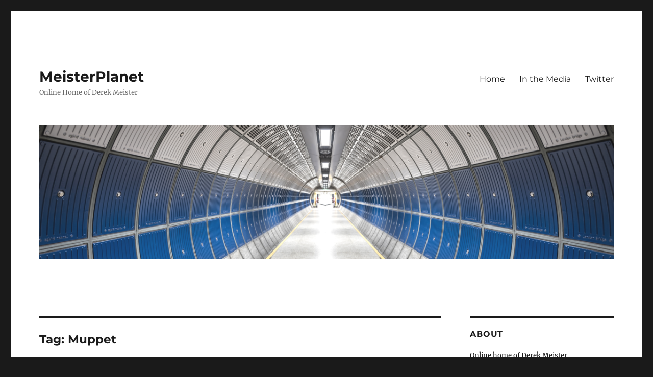

--- FILE ---
content_type: text/html; charset=UTF-8
request_url: http://www.meisterplanet.com/journal/tag/muppet/
body_size: 10057
content:
<!DOCTYPE html>
<html lang="en-US" class="no-js">
<head>
	<meta charset="UTF-8">
	<meta name="viewport" content="width=device-width, initial-scale=1.0">
	<link rel="profile" href="https://gmpg.org/xfn/11">
		<script>
(function(html){html.className = html.className.replace(/\bno-js\b/,'js')})(document.documentElement);
//# sourceURL=twentysixteen_javascript_detection
</script>
<title>Muppet &#8211; MeisterPlanet</title>
<meta name='robots' content='max-image-preview:large' />
<link rel="alternate" type="application/rss+xml" title="MeisterPlanet &raquo; Feed" href="https://www.meisterplanet.com/journal/feed/" />
<link rel="alternate" type="application/rss+xml" title="MeisterPlanet &raquo; Comments Feed" href="https://www.meisterplanet.com/journal/comments/feed/" />
<link rel="alternate" type="application/rss+xml" title="MeisterPlanet &raquo; Muppet Tag Feed" href="https://www.meisterplanet.com/journal/tag/muppet/feed/" />
<style id='wp-img-auto-sizes-contain-inline-css'>
img:is([sizes=auto i],[sizes^="auto," i]){contain-intrinsic-size:3000px 1500px}
/*# sourceURL=wp-img-auto-sizes-contain-inline-css */
</style>
<style id='wp-emoji-styles-inline-css'>

	img.wp-smiley, img.emoji {
		display: inline !important;
		border: none !important;
		box-shadow: none !important;
		height: 1em !important;
		width: 1em !important;
		margin: 0 0.07em !important;
		vertical-align: -0.1em !important;
		background: none !important;
		padding: 0 !important;
	}
/*# sourceURL=wp-emoji-styles-inline-css */
</style>
<style id='wp-block-library-inline-css'>
:root{--wp-block-synced-color:#7a00df;--wp-block-synced-color--rgb:122,0,223;--wp-bound-block-color:var(--wp-block-synced-color);--wp-editor-canvas-background:#ddd;--wp-admin-theme-color:#007cba;--wp-admin-theme-color--rgb:0,124,186;--wp-admin-theme-color-darker-10:#006ba1;--wp-admin-theme-color-darker-10--rgb:0,107,160.5;--wp-admin-theme-color-darker-20:#005a87;--wp-admin-theme-color-darker-20--rgb:0,90,135;--wp-admin-border-width-focus:2px}@media (min-resolution:192dpi){:root{--wp-admin-border-width-focus:1.5px}}.wp-element-button{cursor:pointer}:root .has-very-light-gray-background-color{background-color:#eee}:root .has-very-dark-gray-background-color{background-color:#313131}:root .has-very-light-gray-color{color:#eee}:root .has-very-dark-gray-color{color:#313131}:root .has-vivid-green-cyan-to-vivid-cyan-blue-gradient-background{background:linear-gradient(135deg,#00d084,#0693e3)}:root .has-purple-crush-gradient-background{background:linear-gradient(135deg,#34e2e4,#4721fb 50%,#ab1dfe)}:root .has-hazy-dawn-gradient-background{background:linear-gradient(135deg,#faaca8,#dad0ec)}:root .has-subdued-olive-gradient-background{background:linear-gradient(135deg,#fafae1,#67a671)}:root .has-atomic-cream-gradient-background{background:linear-gradient(135deg,#fdd79a,#004a59)}:root .has-nightshade-gradient-background{background:linear-gradient(135deg,#330968,#31cdcf)}:root .has-midnight-gradient-background{background:linear-gradient(135deg,#020381,#2874fc)}:root{--wp--preset--font-size--normal:16px;--wp--preset--font-size--huge:42px}.has-regular-font-size{font-size:1em}.has-larger-font-size{font-size:2.625em}.has-normal-font-size{font-size:var(--wp--preset--font-size--normal)}.has-huge-font-size{font-size:var(--wp--preset--font-size--huge)}.has-text-align-center{text-align:center}.has-text-align-left{text-align:left}.has-text-align-right{text-align:right}.has-fit-text{white-space:nowrap!important}#end-resizable-editor-section{display:none}.aligncenter{clear:both}.items-justified-left{justify-content:flex-start}.items-justified-center{justify-content:center}.items-justified-right{justify-content:flex-end}.items-justified-space-between{justify-content:space-between}.screen-reader-text{border:0;clip-path:inset(50%);height:1px;margin:-1px;overflow:hidden;padding:0;position:absolute;width:1px;word-wrap:normal!important}.screen-reader-text:focus{background-color:#ddd;clip-path:none;color:#444;display:block;font-size:1em;height:auto;left:5px;line-height:normal;padding:15px 23px 14px;text-decoration:none;top:5px;width:auto;z-index:100000}html :where(.has-border-color){border-style:solid}html :where([style*=border-top-color]){border-top-style:solid}html :where([style*=border-right-color]){border-right-style:solid}html :where([style*=border-bottom-color]){border-bottom-style:solid}html :where([style*=border-left-color]){border-left-style:solid}html :where([style*=border-width]){border-style:solid}html :where([style*=border-top-width]){border-top-style:solid}html :where([style*=border-right-width]){border-right-style:solid}html :where([style*=border-bottom-width]){border-bottom-style:solid}html :where([style*=border-left-width]){border-left-style:solid}html :where(img[class*=wp-image-]){height:auto;max-width:100%}:where(figure){margin:0 0 1em}html :where(.is-position-sticky){--wp-admin--admin-bar--position-offset:var(--wp-admin--admin-bar--height,0px)}@media screen and (max-width:600px){html :where(.is-position-sticky){--wp-admin--admin-bar--position-offset:0px}}

/*# sourceURL=wp-block-library-inline-css */
</style><style id='global-styles-inline-css'>
:root{--wp--preset--aspect-ratio--square: 1;--wp--preset--aspect-ratio--4-3: 4/3;--wp--preset--aspect-ratio--3-4: 3/4;--wp--preset--aspect-ratio--3-2: 3/2;--wp--preset--aspect-ratio--2-3: 2/3;--wp--preset--aspect-ratio--16-9: 16/9;--wp--preset--aspect-ratio--9-16: 9/16;--wp--preset--color--black: #000000;--wp--preset--color--cyan-bluish-gray: #abb8c3;--wp--preset--color--white: #fff;--wp--preset--color--pale-pink: #f78da7;--wp--preset--color--vivid-red: #cf2e2e;--wp--preset--color--luminous-vivid-orange: #ff6900;--wp--preset--color--luminous-vivid-amber: #fcb900;--wp--preset--color--light-green-cyan: #7bdcb5;--wp--preset--color--vivid-green-cyan: #00d084;--wp--preset--color--pale-cyan-blue: #8ed1fc;--wp--preset--color--vivid-cyan-blue: #0693e3;--wp--preset--color--vivid-purple: #9b51e0;--wp--preset--color--dark-gray: #1a1a1a;--wp--preset--color--medium-gray: #686868;--wp--preset--color--light-gray: #e5e5e5;--wp--preset--color--blue-gray: #4d545c;--wp--preset--color--bright-blue: #007acc;--wp--preset--color--light-blue: #9adffd;--wp--preset--color--dark-brown: #402b30;--wp--preset--color--medium-brown: #774e24;--wp--preset--color--dark-red: #640c1f;--wp--preset--color--bright-red: #ff675f;--wp--preset--color--yellow: #ffef8e;--wp--preset--gradient--vivid-cyan-blue-to-vivid-purple: linear-gradient(135deg,rgb(6,147,227) 0%,rgb(155,81,224) 100%);--wp--preset--gradient--light-green-cyan-to-vivid-green-cyan: linear-gradient(135deg,rgb(122,220,180) 0%,rgb(0,208,130) 100%);--wp--preset--gradient--luminous-vivid-amber-to-luminous-vivid-orange: linear-gradient(135deg,rgb(252,185,0) 0%,rgb(255,105,0) 100%);--wp--preset--gradient--luminous-vivid-orange-to-vivid-red: linear-gradient(135deg,rgb(255,105,0) 0%,rgb(207,46,46) 100%);--wp--preset--gradient--very-light-gray-to-cyan-bluish-gray: linear-gradient(135deg,rgb(238,238,238) 0%,rgb(169,184,195) 100%);--wp--preset--gradient--cool-to-warm-spectrum: linear-gradient(135deg,rgb(74,234,220) 0%,rgb(151,120,209) 20%,rgb(207,42,186) 40%,rgb(238,44,130) 60%,rgb(251,105,98) 80%,rgb(254,248,76) 100%);--wp--preset--gradient--blush-light-purple: linear-gradient(135deg,rgb(255,206,236) 0%,rgb(152,150,240) 100%);--wp--preset--gradient--blush-bordeaux: linear-gradient(135deg,rgb(254,205,165) 0%,rgb(254,45,45) 50%,rgb(107,0,62) 100%);--wp--preset--gradient--luminous-dusk: linear-gradient(135deg,rgb(255,203,112) 0%,rgb(199,81,192) 50%,rgb(65,88,208) 100%);--wp--preset--gradient--pale-ocean: linear-gradient(135deg,rgb(255,245,203) 0%,rgb(182,227,212) 50%,rgb(51,167,181) 100%);--wp--preset--gradient--electric-grass: linear-gradient(135deg,rgb(202,248,128) 0%,rgb(113,206,126) 100%);--wp--preset--gradient--midnight: linear-gradient(135deg,rgb(2,3,129) 0%,rgb(40,116,252) 100%);--wp--preset--font-size--small: 13px;--wp--preset--font-size--medium: 20px;--wp--preset--font-size--large: 36px;--wp--preset--font-size--x-large: 42px;--wp--preset--spacing--20: 0.44rem;--wp--preset--spacing--30: 0.67rem;--wp--preset--spacing--40: 1rem;--wp--preset--spacing--50: 1.5rem;--wp--preset--spacing--60: 2.25rem;--wp--preset--spacing--70: 3.38rem;--wp--preset--spacing--80: 5.06rem;--wp--preset--shadow--natural: 6px 6px 9px rgba(0, 0, 0, 0.2);--wp--preset--shadow--deep: 12px 12px 50px rgba(0, 0, 0, 0.4);--wp--preset--shadow--sharp: 6px 6px 0px rgba(0, 0, 0, 0.2);--wp--preset--shadow--outlined: 6px 6px 0px -3px rgb(255, 255, 255), 6px 6px rgb(0, 0, 0);--wp--preset--shadow--crisp: 6px 6px 0px rgb(0, 0, 0);}:where(.is-layout-flex){gap: 0.5em;}:where(.is-layout-grid){gap: 0.5em;}body .is-layout-flex{display: flex;}.is-layout-flex{flex-wrap: wrap;align-items: center;}.is-layout-flex > :is(*, div){margin: 0;}body .is-layout-grid{display: grid;}.is-layout-grid > :is(*, div){margin: 0;}:where(.wp-block-columns.is-layout-flex){gap: 2em;}:where(.wp-block-columns.is-layout-grid){gap: 2em;}:where(.wp-block-post-template.is-layout-flex){gap: 1.25em;}:where(.wp-block-post-template.is-layout-grid){gap: 1.25em;}.has-black-color{color: var(--wp--preset--color--black) !important;}.has-cyan-bluish-gray-color{color: var(--wp--preset--color--cyan-bluish-gray) !important;}.has-white-color{color: var(--wp--preset--color--white) !important;}.has-pale-pink-color{color: var(--wp--preset--color--pale-pink) !important;}.has-vivid-red-color{color: var(--wp--preset--color--vivid-red) !important;}.has-luminous-vivid-orange-color{color: var(--wp--preset--color--luminous-vivid-orange) !important;}.has-luminous-vivid-amber-color{color: var(--wp--preset--color--luminous-vivid-amber) !important;}.has-light-green-cyan-color{color: var(--wp--preset--color--light-green-cyan) !important;}.has-vivid-green-cyan-color{color: var(--wp--preset--color--vivid-green-cyan) !important;}.has-pale-cyan-blue-color{color: var(--wp--preset--color--pale-cyan-blue) !important;}.has-vivid-cyan-blue-color{color: var(--wp--preset--color--vivid-cyan-blue) !important;}.has-vivid-purple-color{color: var(--wp--preset--color--vivid-purple) !important;}.has-black-background-color{background-color: var(--wp--preset--color--black) !important;}.has-cyan-bluish-gray-background-color{background-color: var(--wp--preset--color--cyan-bluish-gray) !important;}.has-white-background-color{background-color: var(--wp--preset--color--white) !important;}.has-pale-pink-background-color{background-color: var(--wp--preset--color--pale-pink) !important;}.has-vivid-red-background-color{background-color: var(--wp--preset--color--vivid-red) !important;}.has-luminous-vivid-orange-background-color{background-color: var(--wp--preset--color--luminous-vivid-orange) !important;}.has-luminous-vivid-amber-background-color{background-color: var(--wp--preset--color--luminous-vivid-amber) !important;}.has-light-green-cyan-background-color{background-color: var(--wp--preset--color--light-green-cyan) !important;}.has-vivid-green-cyan-background-color{background-color: var(--wp--preset--color--vivid-green-cyan) !important;}.has-pale-cyan-blue-background-color{background-color: var(--wp--preset--color--pale-cyan-blue) !important;}.has-vivid-cyan-blue-background-color{background-color: var(--wp--preset--color--vivid-cyan-blue) !important;}.has-vivid-purple-background-color{background-color: var(--wp--preset--color--vivid-purple) !important;}.has-black-border-color{border-color: var(--wp--preset--color--black) !important;}.has-cyan-bluish-gray-border-color{border-color: var(--wp--preset--color--cyan-bluish-gray) !important;}.has-white-border-color{border-color: var(--wp--preset--color--white) !important;}.has-pale-pink-border-color{border-color: var(--wp--preset--color--pale-pink) !important;}.has-vivid-red-border-color{border-color: var(--wp--preset--color--vivid-red) !important;}.has-luminous-vivid-orange-border-color{border-color: var(--wp--preset--color--luminous-vivid-orange) !important;}.has-luminous-vivid-amber-border-color{border-color: var(--wp--preset--color--luminous-vivid-amber) !important;}.has-light-green-cyan-border-color{border-color: var(--wp--preset--color--light-green-cyan) !important;}.has-vivid-green-cyan-border-color{border-color: var(--wp--preset--color--vivid-green-cyan) !important;}.has-pale-cyan-blue-border-color{border-color: var(--wp--preset--color--pale-cyan-blue) !important;}.has-vivid-cyan-blue-border-color{border-color: var(--wp--preset--color--vivid-cyan-blue) !important;}.has-vivid-purple-border-color{border-color: var(--wp--preset--color--vivid-purple) !important;}.has-vivid-cyan-blue-to-vivid-purple-gradient-background{background: var(--wp--preset--gradient--vivid-cyan-blue-to-vivid-purple) !important;}.has-light-green-cyan-to-vivid-green-cyan-gradient-background{background: var(--wp--preset--gradient--light-green-cyan-to-vivid-green-cyan) !important;}.has-luminous-vivid-amber-to-luminous-vivid-orange-gradient-background{background: var(--wp--preset--gradient--luminous-vivid-amber-to-luminous-vivid-orange) !important;}.has-luminous-vivid-orange-to-vivid-red-gradient-background{background: var(--wp--preset--gradient--luminous-vivid-orange-to-vivid-red) !important;}.has-very-light-gray-to-cyan-bluish-gray-gradient-background{background: var(--wp--preset--gradient--very-light-gray-to-cyan-bluish-gray) !important;}.has-cool-to-warm-spectrum-gradient-background{background: var(--wp--preset--gradient--cool-to-warm-spectrum) !important;}.has-blush-light-purple-gradient-background{background: var(--wp--preset--gradient--blush-light-purple) !important;}.has-blush-bordeaux-gradient-background{background: var(--wp--preset--gradient--blush-bordeaux) !important;}.has-luminous-dusk-gradient-background{background: var(--wp--preset--gradient--luminous-dusk) !important;}.has-pale-ocean-gradient-background{background: var(--wp--preset--gradient--pale-ocean) !important;}.has-electric-grass-gradient-background{background: var(--wp--preset--gradient--electric-grass) !important;}.has-midnight-gradient-background{background: var(--wp--preset--gradient--midnight) !important;}.has-small-font-size{font-size: var(--wp--preset--font-size--small) !important;}.has-medium-font-size{font-size: var(--wp--preset--font-size--medium) !important;}.has-large-font-size{font-size: var(--wp--preset--font-size--large) !important;}.has-x-large-font-size{font-size: var(--wp--preset--font-size--x-large) !important;}
/*# sourceURL=global-styles-inline-css */
</style>

<style id='classic-theme-styles-inline-css'>
/*! This file is auto-generated */
.wp-block-button__link{color:#fff;background-color:#32373c;border-radius:9999px;box-shadow:none;text-decoration:none;padding:calc(.667em + 2px) calc(1.333em + 2px);font-size:1.125em}.wp-block-file__button{background:#32373c;color:#fff;text-decoration:none}
/*# sourceURL=/wp-includes/css/classic-themes.min.css */
</style>
<link rel='stylesheet' id='twentysixteen-fonts-css' href='http://www.meisterplanet.com/journal/wp-content/themes/twentysixteen/fonts/merriweather-plus-montserrat-plus-inconsolata.css?ver=20230328' media='all' />
<link rel='stylesheet' id='genericons-css' href='http://www.meisterplanet.com/journal/wp-content/themes/twentysixteen/genericons/genericons.css?ver=20251101' media='all' />
<link rel='stylesheet' id='twentysixteen-style-css' href='http://www.meisterplanet.com/journal/wp-content/themes/twentysixteen/style.css?ver=20251202' media='all' />
<link rel='stylesheet' id='twentysixteen-block-style-css' href='http://www.meisterplanet.com/journal/wp-content/themes/twentysixteen/css/blocks.css?ver=20240817' media='all' />
<script src="http://www.meisterplanet.com/journal/wp-includes/js/jquery/jquery.min.js?ver=3.7.1" id="jquery-core-js"></script>
<script src="http://www.meisterplanet.com/journal/wp-includes/js/jquery/jquery-migrate.min.js?ver=3.4.1" id="jquery-migrate-js"></script>
<script id="twentysixteen-script-js-extra">
var screenReaderText = {"expand":"expand child menu","collapse":"collapse child menu"};
//# sourceURL=twentysixteen-script-js-extra
</script>
<script src="http://www.meisterplanet.com/journal/wp-content/themes/twentysixteen/js/functions.js?ver=20230629" id="twentysixteen-script-js" defer data-wp-strategy="defer"></script>
<link rel="https://api.w.org/" href="https://www.meisterplanet.com/journal/wp-json/" /><link rel="alternate" title="JSON" type="application/json" href="https://www.meisterplanet.com/journal/wp-json/wp/v2/tags/137" /><link rel="EditURI" type="application/rsd+xml" title="RSD" href="https://www.meisterplanet.com/journal/xmlrpc.php?rsd" />

<script type="text/javascript">
(function(url){
	if(/(?:Chrome\/26\.0\.1410\.63 Safari\/537\.31|WordfenceTestMonBot)/.test(navigator.userAgent)){ return; }
	var addEvent = function(evt, handler) {
		if (window.addEventListener) {
			document.addEventListener(evt, handler, false);
		} else if (window.attachEvent) {
			document.attachEvent('on' + evt, handler);
		}
	};
	var removeEvent = function(evt, handler) {
		if (window.removeEventListener) {
			document.removeEventListener(evt, handler, false);
		} else if (window.detachEvent) {
			document.detachEvent('on' + evt, handler);
		}
	};
	var evts = 'contextmenu dblclick drag dragend dragenter dragleave dragover dragstart drop keydown keypress keyup mousedown mousemove mouseout mouseover mouseup mousewheel scroll'.split(' ');
	var logHuman = function() {
		if (window.wfLogHumanRan) { return; }
		window.wfLogHumanRan = true;
		var wfscr = document.createElement('script');
		wfscr.type = 'text/javascript';
		wfscr.async = true;
		wfscr.src = url + '&r=' + Math.random();
		(document.getElementsByTagName('head')[0]||document.getElementsByTagName('body')[0]).appendChild(wfscr);
		for (var i = 0; i < evts.length; i++) {
			removeEvent(evts[i], logHuman);
		}
	};
	for (var i = 0; i < evts.length; i++) {
		addEvent(evts[i], logHuman);
	}
})('//www.meisterplanet.com/journal/?wordfence_lh=1&hid=19F479CF4BC1D9700EA860150ECC08D9');
</script><link rel="icon" href="https://www.meisterplanet.com/journal/wp-content/uploads/2016/04/mp-1-150x150.png" sizes="32x32" />
<link rel="icon" href="https://www.meisterplanet.com/journal/wp-content/uploads/2016/04/mp-1-450x451.png" sizes="192x192" />
<link rel="apple-touch-icon" href="https://www.meisterplanet.com/journal/wp-content/uploads/2016/04/mp-1-450x451.png" />
<meta name="msapplication-TileImage" content="https://www.meisterplanet.com/journal/wp-content/uploads/2016/04/mp-1-450x451.png" />
</head>

<body class="archive tag tag-muppet tag-137 wp-embed-responsive wp-theme-twentysixteen hfeed">
<div id="page" class="site">
	<div class="site-inner">
		<a class="skip-link screen-reader-text" href="#content">
			Skip to content		</a>

		<header id="masthead" class="site-header">
			<div class="site-header-main">
				<div class="site-branding">
											<p class="site-title"><a href="https://www.meisterplanet.com/journal/" rel="home" >MeisterPlanet</a></p>
												<p class="site-description">Online Home of Derek Meister</p>
									</div><!-- .site-branding -->

									<button id="menu-toggle" class="menu-toggle">Menu</button>

					<div id="site-header-menu" class="site-header-menu">
													<nav id="site-navigation" class="main-navigation" aria-label="Primary Menu">
								<div class="menu-main-page-container"><ul id="menu-main-page" class="primary-menu"><li id="menu-item-1691" class="menu-item menu-item-type-custom menu-item-object-custom menu-item-1691"><a href="http://meisterplanet.com/journal/">Home</a></li>
<li id="menu-item-1696" class="menu-item menu-item-type-post_type menu-item-object-page menu-item-1696"><a href="https://www.meisterplanet.com/journal/media/">In the Media</a></li>
<li id="menu-item-1699" class="menu-item menu-item-type-custom menu-item-object-custom menu-item-1699"><a href="http://twitter.com/agent3012">Twitter</a></li>
</ul></div>							</nav><!-- .main-navigation -->
						
											</div><!-- .site-header-menu -->
							</div><!-- .site-header-main -->

											<div class="header-image">
					<a href="https://www.meisterplanet.com/journal/" rel="home" >
						<img src="http://www.meisterplanet.com/journal/wp-content/uploads/2016/05/cropped-hallway.png" width="1200" height="279" alt="MeisterPlanet" sizes="(max-width: 709px) 85vw, (max-width: 909px) 81vw, (max-width: 1362px) 88vw, 1200px" srcset="https://www.meisterplanet.com/journal/wp-content/uploads/2016/05/cropped-hallway.png 1200w, https://www.meisterplanet.com/journal/wp-content/uploads/2016/05/cropped-hallway-450x105.png 450w, https://www.meisterplanet.com/journal/wp-content/uploads/2016/05/cropped-hallway-768x179.png 768w, https://www.meisterplanet.com/journal/wp-content/uploads/2016/05/cropped-hallway-1024x238.png 1024w" decoding="async" fetchpriority="high" />					</a>
				</div><!-- .header-image -->
					</header><!-- .site-header -->

		<div id="content" class="site-content">

	<div id="primary" class="content-area">
		<main id="main" class="site-main">

		
			<header class="page-header">
				<h1 class="page-title">Tag: <span>Muppet</span></h1>			</header><!-- .page-header -->

			
<article id="post-1240" class="post-1240 post type-post status-publish format-standard hentry category-entertainment category-humor category-technology category-videos tag-computer tag-funny tag-muppet tag-video">
	<header class="entry-header">
		
		<h2 class="entry-title"><a href="https://www.meisterplanet.com/journal/2008/11/14/the-computer-monster/" rel="bookmark">The Computer Monster</a></h2>	</header><!-- .entry-header -->

	
	
	<div class="entry-content">
		<p><code>[kml_flashembed movie="http://www.youtube.com/v/gdAKgJDahzw" width="450" height="375" wmode="transparent" /]</code></p>
<p>A classic clip from Jim Henson and company.</p>
	</div><!-- .entry-content -->

	<footer class="entry-footer">
		<span class="byline"><img alt='' src='https://secure.gravatar.com/avatar/49ddc1ef798e2817928079710992f4f07d0fad1cfee0e612d11b8b515bd24012?s=49&#038;d=mm&#038;r=g' srcset='https://secure.gravatar.com/avatar/49ddc1ef798e2817928079710992f4f07d0fad1cfee0e612d11b8b515bd24012?s=98&#038;d=mm&#038;r=g 2x' class='avatar avatar-49 photo' height='49' width='49' decoding='async'/><span class="screen-reader-text">Author </span><span class="author vcard"><a class="url fn n" href="https://www.meisterplanet.com/journal/author/derek/">Derek</a></span></span><span class="posted-on"><span class="screen-reader-text">Posted on </span><a href="https://www.meisterplanet.com/journal/2008/11/14/the-computer-monster/" rel="bookmark"><time class="entry-date published updated" datetime="2008-11-14T22:44:14-05:00">November 14, 2008</time></a></span><span class="cat-links"><span class="screen-reader-text">Categories </span><a href="https://www.meisterplanet.com/journal/category/entertainment/" rel="category tag">Entertainment</a>, <a href="https://www.meisterplanet.com/journal/category/humor/" rel="category tag">Humor</a>, <a href="https://www.meisterplanet.com/journal/category/technology/" rel="category tag">Technology</a>, <a href="https://www.meisterplanet.com/journal/category/videos/" rel="category tag">Videos</a></span><span class="tags-links"><span class="screen-reader-text">Tags </span><a href="https://www.meisterplanet.com/journal/tag/computer/" rel="tag">Computer</a>, <a href="https://www.meisterplanet.com/journal/tag/funny/" rel="tag">Funny</a>, <a href="https://www.meisterplanet.com/journal/tag/muppet/" rel="tag">Muppet</a>, <a href="https://www.meisterplanet.com/journal/tag/video/" rel="tag">Video</a></span><span class="comments-link"><a href="https://www.meisterplanet.com/journal/2008/11/14/the-computer-monster/#respond">Leave a comment<span class="screen-reader-text"> on The Computer Monster</span></a></span>			</footer><!-- .entry-footer -->
</article><!-- #post-1240 -->

		</main><!-- .site-main -->
	</div><!-- .content-area -->


	<aside id="secondary" class="sidebar widget-area">
		<section id="text-296371984" class="widget widget_text"><h2 class="widget-title">ABOUT</h2>			<div class="textwidget"><p>Online home of Derek Meister.</p>
<p>Follower of retro-tech and the future of space. Burgeoning vinyl collector. Avid watcher of old sci-fi TV. </p>
<p>I love talking about technology.</p>
</div>
		</section><section id="search-3" class="widget widget_search">
<form role="search" method="get" class="search-form" action="https://www.meisterplanet.com/journal/">
	<label>
		<span class="screen-reader-text">
			Search for:		</span>
		<input type="search" class="search-field" placeholder="Search &hellip;" value="" name="s" />
	</label>
	<button type="submit" class="search-submit"><span class="screen-reader-text">
		Search	</span></button>
</form>
</section>
		<section id="recent-posts-5" class="widget widget_recent_entries">
		<h2 class="widget-title">RECENT POSTS</h2><nav aria-label="RECENT POSTS">
		<ul>
											<li>
					<a href="https://www.meisterplanet.com/journal/2022/06/01/tech-tuesday-cycling-gadgets/">Tech Tuesday &#8211; Cycling Gadgets</a>
									</li>
											<li>
					<a href="https://www.meisterplanet.com/journal/2021/10/28/the-2021-halloween-light-show/">The 2021 Halloween Light Show</a>
									</li>
											<li>
					<a href="https://www.meisterplanet.com/journal/2020/12/06/christmas-2020-singing-bulbs/">Christmas 2020 &#8211; Singing Bulbs</a>
									</li>
											<li>
					<a href="https://www.meisterplanet.com/journal/2020/11/11/halloween2020/">Halloween 2020 at the Meister House</a>
									</li>
											<li>
					<a href="https://www.meisterplanet.com/journal/2020/10/09/halloween-2020-it-begins/">Halloween 2020 &#8211; It Begins</a>
									</li>
											<li>
					<a href="https://www.meisterplanet.com/journal/2019/09/03/search-your-smartphone-photos/">Search Your Smartphone Photos</a>
									</li>
											<li>
					<a href="https://www.meisterplanet.com/journal/2019/08/22/stretch-your-dollar-making-expensive-tech-for-students-last/">Stretch Your Dollar: Making Expensive Tech for Students Last</a>
									</li>
											<li>
					<a href="https://www.meisterplanet.com/journal/2019/08/19/back-to-school-tech-tips/">Back to School Tech Tips</a>
									</li>
											<li>
					<a href="https://www.meisterplanet.com/journal/2019/08/06/back-to-school-tech-backup-kit/">Back to School Tech Backup Kit</a>
									</li>
											<li>
					<a href="https://www.meisterplanet.com/journal/2019/07/30/how-to-handle-robocalls/">How to Handle Robocalls</a>
									</li>
					</ul>

		</nav></section><section id="linkcat-18" class="widget widget_links"><h2 class="widget-title">Navigate</h2>
	<ul class='xoxo blogroll'>
<li><a href="http://meisterplanet.com/journal/media/" rel="me">In the Media</a></li>
<li><a href="https://www.instagram.com/agent3012" title="Instagram &#8211; Agent3012">Instagram</a></li>
<li><a href="http://twitter.com/agent3012" rel="me" title="Twitter &#8211; @Agent3012" target="_blank">Twitter</a></li>
<li><a href="https://www.youtube.com/agent3012" rel="me" title="YouTube &#8211; Agent3012" target="_blank">YouTube</a></li>

	</ul>
</section>

		<section id="recent-posts-3" class="widget widget_recent_entries">
		<h2 class="widget-title">Recent Posts</h2><nav aria-label="Recent Posts">
		<ul>
											<li>
					<a href="https://www.meisterplanet.com/journal/2022/06/01/tech-tuesday-cycling-gadgets/">Tech Tuesday &#8211; Cycling Gadgets</a>
									</li>
											<li>
					<a href="https://www.meisterplanet.com/journal/2021/10/28/the-2021-halloween-light-show/">The 2021 Halloween Light Show</a>
									</li>
											<li>
					<a href="https://www.meisterplanet.com/journal/2020/12/06/christmas-2020-singing-bulbs/">Christmas 2020 &#8211; Singing Bulbs</a>
									</li>
											<li>
					<a href="https://www.meisterplanet.com/journal/2020/11/11/halloween2020/">Halloween 2020 at the Meister House</a>
									</li>
											<li>
					<a href="https://www.meisterplanet.com/journal/2020/10/09/halloween-2020-it-begins/">Halloween 2020 &#8211; It Begins</a>
									</li>
											<li>
					<a href="https://www.meisterplanet.com/journal/2019/09/03/search-your-smartphone-photos/">Search Your Smartphone Photos</a>
									</li>
											<li>
					<a href="https://www.meisterplanet.com/journal/2019/08/22/stretch-your-dollar-making-expensive-tech-for-students-last/">Stretch Your Dollar: Making Expensive Tech for Students Last</a>
									</li>
											<li>
					<a href="https://www.meisterplanet.com/journal/2019/08/19/back-to-school-tech-tips/">Back to School Tech Tips</a>
									</li>
											<li>
					<a href="https://www.meisterplanet.com/journal/2019/08/06/back-to-school-tech-backup-kit/">Back to School Tech Backup Kit</a>
									</li>
											<li>
					<a href="https://www.meisterplanet.com/journal/2019/07/30/how-to-handle-robocalls/">How to Handle Robocalls</a>
									</li>
					</ul>

		</nav></section><section id="archives-2" class="widget widget_archive"><h2 class="widget-title">Archives</h2>		<label class="screen-reader-text" for="archives-dropdown-2">Archives</label>
		<select id="archives-dropdown-2" name="archive-dropdown">
			
			<option value="">Select Month</option>
				<option value='https://www.meisterplanet.com/journal/2022/06/'> June 2022 </option>
	<option value='https://www.meisterplanet.com/journal/2021/10/'> October 2021 </option>
	<option value='https://www.meisterplanet.com/journal/2020/12/'> December 2020 </option>
	<option value='https://www.meisterplanet.com/journal/2020/11/'> November 2020 </option>
	<option value='https://www.meisterplanet.com/journal/2020/10/'> October 2020 </option>
	<option value='https://www.meisterplanet.com/journal/2019/09/'> September 2019 </option>
	<option value='https://www.meisterplanet.com/journal/2019/08/'> August 2019 </option>
	<option value='https://www.meisterplanet.com/journal/2019/07/'> July 2019 </option>
	<option value='https://www.meisterplanet.com/journal/2019/06/'> June 2019 </option>
	<option value='https://www.meisterplanet.com/journal/2019/01/'> January 2019 </option>
	<option value='https://www.meisterplanet.com/journal/2018/08/'> August 2018 </option>
	<option value='https://www.meisterplanet.com/journal/2018/06/'> June 2018 </option>
	<option value='https://www.meisterplanet.com/journal/2018/03/'> March 2018 </option>
	<option value='https://www.meisterplanet.com/journal/2018/02/'> February 2018 </option>
	<option value='https://www.meisterplanet.com/journal/2018/01/'> January 2018 </option>
	<option value='https://www.meisterplanet.com/journal/2017/12/'> December 2017 </option>
	<option value='https://www.meisterplanet.com/journal/2017/11/'> November 2017 </option>
	<option value='https://www.meisterplanet.com/journal/2017/09/'> September 2017 </option>
	<option value='https://www.meisterplanet.com/journal/2017/08/'> August 2017 </option>
	<option value='https://www.meisterplanet.com/journal/2017/07/'> July 2017 </option>
	<option value='https://www.meisterplanet.com/journal/2017/06/'> June 2017 </option>
	<option value='https://www.meisterplanet.com/journal/2017/05/'> May 2017 </option>
	<option value='https://www.meisterplanet.com/journal/2017/03/'> March 2017 </option>
	<option value='https://www.meisterplanet.com/journal/2017/02/'> February 2017 </option>
	<option value='https://www.meisterplanet.com/journal/2016/12/'> December 2016 </option>
	<option value='https://www.meisterplanet.com/journal/2016/11/'> November 2016 </option>
	<option value='https://www.meisterplanet.com/journal/2016/08/'> August 2016 </option>
	<option value='https://www.meisterplanet.com/journal/2016/07/'> July 2016 </option>
	<option value='https://www.meisterplanet.com/journal/2016/06/'> June 2016 </option>
	<option value='https://www.meisterplanet.com/journal/2016/05/'> May 2016 </option>
	<option value='https://www.meisterplanet.com/journal/2016/04/'> April 2016 </option>
	<option value='https://www.meisterplanet.com/journal/2016/01/'> January 2016 </option>
	<option value='https://www.meisterplanet.com/journal/2015/10/'> October 2015 </option>
	<option value='https://www.meisterplanet.com/journal/2015/09/'> September 2015 </option>
	<option value='https://www.meisterplanet.com/journal/2015/08/'> August 2015 </option>
	<option value='https://www.meisterplanet.com/journal/2015/07/'> July 2015 </option>
	<option value='https://www.meisterplanet.com/journal/2015/05/'> May 2015 </option>
	<option value='https://www.meisterplanet.com/journal/2015/04/'> April 2015 </option>
	<option value='https://www.meisterplanet.com/journal/2015/03/'> March 2015 </option>
	<option value='https://www.meisterplanet.com/journal/2015/02/'> February 2015 </option>
	<option value='https://www.meisterplanet.com/journal/2015/01/'> January 2015 </option>
	<option value='https://www.meisterplanet.com/journal/2014/12/'> December 2014 </option>
	<option value='https://www.meisterplanet.com/journal/2014/11/'> November 2014 </option>
	<option value='https://www.meisterplanet.com/journal/2014/10/'> October 2014 </option>
	<option value='https://www.meisterplanet.com/journal/2014/09/'> September 2014 </option>
	<option value='https://www.meisterplanet.com/journal/2014/08/'> August 2014 </option>
	<option value='https://www.meisterplanet.com/journal/2014/07/'> July 2014 </option>
	<option value='https://www.meisterplanet.com/journal/2014/06/'> June 2014 </option>
	<option value='https://www.meisterplanet.com/journal/2014/05/'> May 2014 </option>
	<option value='https://www.meisterplanet.com/journal/2014/04/'> April 2014 </option>
	<option value='https://www.meisterplanet.com/journal/2014/03/'> March 2014 </option>
	<option value='https://www.meisterplanet.com/journal/2014/02/'> February 2014 </option>
	<option value='https://www.meisterplanet.com/journal/2014/01/'> January 2014 </option>
	<option value='https://www.meisterplanet.com/journal/2013/12/'> December 2013 </option>
	<option value='https://www.meisterplanet.com/journal/2013/11/'> November 2013 </option>
	<option value='https://www.meisterplanet.com/journal/2013/10/'> October 2013 </option>
	<option value='https://www.meisterplanet.com/journal/2013/08/'> August 2013 </option>
	<option value='https://www.meisterplanet.com/journal/2013/07/'> July 2013 </option>
	<option value='https://www.meisterplanet.com/journal/2013/06/'> June 2013 </option>
	<option value='https://www.meisterplanet.com/journal/2013/04/'> April 2013 </option>
	<option value='https://www.meisterplanet.com/journal/2013/02/'> February 2013 </option>
	<option value='https://www.meisterplanet.com/journal/2012/12/'> December 2012 </option>
	<option value='https://www.meisterplanet.com/journal/2012/11/'> November 2012 </option>
	<option value='https://www.meisterplanet.com/journal/2012/10/'> October 2012 </option>
	<option value='https://www.meisterplanet.com/journal/2012/09/'> September 2012 </option>
	<option value='https://www.meisterplanet.com/journal/2012/08/'> August 2012 </option>
	<option value='https://www.meisterplanet.com/journal/2012/07/'> July 2012 </option>
	<option value='https://www.meisterplanet.com/journal/2012/06/'> June 2012 </option>
	<option value='https://www.meisterplanet.com/journal/2012/05/'> May 2012 </option>
	<option value='https://www.meisterplanet.com/journal/2012/04/'> April 2012 </option>
	<option value='https://www.meisterplanet.com/journal/2012/03/'> March 2012 </option>
	<option value='https://www.meisterplanet.com/journal/2012/02/'> February 2012 </option>
	<option value='https://www.meisterplanet.com/journal/2012/01/'> January 2012 </option>
	<option value='https://www.meisterplanet.com/journal/2011/12/'> December 2011 </option>
	<option value='https://www.meisterplanet.com/journal/2011/11/'> November 2011 </option>
	<option value='https://www.meisterplanet.com/journal/2011/10/'> October 2011 </option>
	<option value='https://www.meisterplanet.com/journal/2011/09/'> September 2011 </option>
	<option value='https://www.meisterplanet.com/journal/2011/08/'> August 2011 </option>
	<option value='https://www.meisterplanet.com/journal/2011/07/'> July 2011 </option>
	<option value='https://www.meisterplanet.com/journal/2011/06/'> June 2011 </option>
	<option value='https://www.meisterplanet.com/journal/2011/05/'> May 2011 </option>
	<option value='https://www.meisterplanet.com/journal/2011/04/'> April 2011 </option>
	<option value='https://www.meisterplanet.com/journal/2011/03/'> March 2011 </option>
	<option value='https://www.meisterplanet.com/journal/2011/02/'> February 2011 </option>
	<option value='https://www.meisterplanet.com/journal/2011/01/'> January 2011 </option>
	<option value='https://www.meisterplanet.com/journal/2010/12/'> December 2010 </option>
	<option value='https://www.meisterplanet.com/journal/2010/11/'> November 2010 </option>
	<option value='https://www.meisterplanet.com/journal/2010/10/'> October 2010 </option>
	<option value='https://www.meisterplanet.com/journal/2010/09/'> September 2010 </option>
	<option value='https://www.meisterplanet.com/journal/2010/08/'> August 2010 </option>
	<option value='https://www.meisterplanet.com/journal/2010/07/'> July 2010 </option>
	<option value='https://www.meisterplanet.com/journal/2010/06/'> June 2010 </option>
	<option value='https://www.meisterplanet.com/journal/2010/05/'> May 2010 </option>
	<option value='https://www.meisterplanet.com/journal/2010/04/'> April 2010 </option>
	<option value='https://www.meisterplanet.com/journal/2010/03/'> March 2010 </option>
	<option value='https://www.meisterplanet.com/journal/2010/02/'> February 2010 </option>
	<option value='https://www.meisterplanet.com/journal/2010/01/'> January 2010 </option>
	<option value='https://www.meisterplanet.com/journal/2009/11/'> November 2009 </option>
	<option value='https://www.meisterplanet.com/journal/2009/10/'> October 2009 </option>
	<option value='https://www.meisterplanet.com/journal/2009/09/'> September 2009 </option>
	<option value='https://www.meisterplanet.com/journal/2009/08/'> August 2009 </option>
	<option value='https://www.meisterplanet.com/journal/2009/07/'> July 2009 </option>
	<option value='https://www.meisterplanet.com/journal/2009/06/'> June 2009 </option>
	<option value='https://www.meisterplanet.com/journal/2009/05/'> May 2009 </option>
	<option value='https://www.meisterplanet.com/journal/2009/04/'> April 2009 </option>
	<option value='https://www.meisterplanet.com/journal/2009/03/'> March 2009 </option>
	<option value='https://www.meisterplanet.com/journal/2009/02/'> February 2009 </option>
	<option value='https://www.meisterplanet.com/journal/2009/01/'> January 2009 </option>
	<option value='https://www.meisterplanet.com/journal/2008/12/'> December 2008 </option>
	<option value='https://www.meisterplanet.com/journal/2008/11/'> November 2008 </option>
	<option value='https://www.meisterplanet.com/journal/2008/10/'> October 2008 </option>
	<option value='https://www.meisterplanet.com/journal/2008/09/'> September 2008 </option>
	<option value='https://www.meisterplanet.com/journal/2008/08/'> August 2008 </option>
	<option value='https://www.meisterplanet.com/journal/2008/07/'> July 2008 </option>
	<option value='https://www.meisterplanet.com/journal/2008/06/'> June 2008 </option>
	<option value='https://www.meisterplanet.com/journal/2008/05/'> May 2008 </option>
	<option value='https://www.meisterplanet.com/journal/2008/04/'> April 2008 </option>
	<option value='https://www.meisterplanet.com/journal/2008/03/'> March 2008 </option>
	<option value='https://www.meisterplanet.com/journal/2008/02/'> February 2008 </option>
	<option value='https://www.meisterplanet.com/journal/2008/01/'> January 2008 </option>
	<option value='https://www.meisterplanet.com/journal/2007/12/'> December 2007 </option>
	<option value='https://www.meisterplanet.com/journal/2007/11/'> November 2007 </option>
	<option value='https://www.meisterplanet.com/journal/2007/10/'> October 2007 </option>
	<option value='https://www.meisterplanet.com/journal/2007/09/'> September 2007 </option>
	<option value='https://www.meisterplanet.com/journal/2007/08/'> August 2007 </option>
	<option value='https://www.meisterplanet.com/journal/2007/07/'> July 2007 </option>
	<option value='https://www.meisterplanet.com/journal/2007/06/'> June 2007 </option>
	<option value='https://www.meisterplanet.com/journal/2007/05/'> May 2007 </option>
	<option value='https://www.meisterplanet.com/journal/2007/04/'> April 2007 </option>
	<option value='https://www.meisterplanet.com/journal/2007/03/'> March 2007 </option>
	<option value='https://www.meisterplanet.com/journal/2007/02/'> February 2007 </option>
	<option value='https://www.meisterplanet.com/journal/2007/01/'> January 2007 </option>
	<option value='https://www.meisterplanet.com/journal/2006/12/'> December 2006 </option>
	<option value='https://www.meisterplanet.com/journal/2006/11/'> November 2006 </option>
	<option value='https://www.meisterplanet.com/journal/2006/10/'> October 2006 </option>
	<option value='https://www.meisterplanet.com/journal/2006/09/'> September 2006 </option>
	<option value='https://www.meisterplanet.com/journal/2006/08/'> August 2006 </option>
	<option value='https://www.meisterplanet.com/journal/2006/07/'> July 2006 </option>
	<option value='https://www.meisterplanet.com/journal/2006/06/'> June 2006 </option>
	<option value='https://www.meisterplanet.com/journal/2006/05/'> May 2006 </option>
	<option value='https://www.meisterplanet.com/journal/2006/04/'> April 2006 </option>
	<option value='https://www.meisterplanet.com/journal/2006/03/'> March 2006 </option>
	<option value='https://www.meisterplanet.com/journal/2006/02/'> February 2006 </option>
	<option value='https://www.meisterplanet.com/journal/2006/01/'> January 2006 </option>
	<option value='https://www.meisterplanet.com/journal/2005/12/'> December 2005 </option>
	<option value='https://www.meisterplanet.com/journal/2005/11/'> November 2005 </option>
	<option value='https://www.meisterplanet.com/journal/2005/10/'> October 2005 </option>
	<option value='https://www.meisterplanet.com/journal/2005/09/'> September 2005 </option>
	<option value='https://www.meisterplanet.com/journal/2005/08/'> August 2005 </option>
	<option value='https://www.meisterplanet.com/journal/2005/07/'> July 2005 </option>
	<option value='https://www.meisterplanet.com/journal/2005/06/'> June 2005 </option>
	<option value='https://www.meisterplanet.com/journal/2005/05/'> May 2005 </option>
	<option value='https://www.meisterplanet.com/journal/2005/04/'> April 2005 </option>
	<option value='https://www.meisterplanet.com/journal/2005/03/'> March 2005 </option>
	<option value='https://www.meisterplanet.com/journal/2005/02/'> February 2005 </option>
	<option value='https://www.meisterplanet.com/journal/2005/01/'> January 2005 </option>
	<option value='https://www.meisterplanet.com/journal/2004/12/'> December 2004 </option>
	<option value='https://www.meisterplanet.com/journal/2004/11/'> November 2004 </option>
	<option value='https://www.meisterplanet.com/journal/2004/10/'> October 2004 </option>
	<option value='https://www.meisterplanet.com/journal/2004/09/'> September 2004 </option>
	<option value='https://www.meisterplanet.com/journal/2004/08/'> August 2004 </option>
	<option value='https://www.meisterplanet.com/journal/2004/07/'> July 2004 </option>
	<option value='https://www.meisterplanet.com/journal/2004/06/'> June 2004 </option>
	<option value='https://www.meisterplanet.com/journal/2004/05/'> May 2004 </option>
	<option value='https://www.meisterplanet.com/journal/2004/04/'> April 2004 </option>
	<option value='https://www.meisterplanet.com/journal/2004/03/'> March 2004 </option>
	<option value='https://www.meisterplanet.com/journal/2004/02/'> February 2004 </option>
	<option value='https://www.meisterplanet.com/journal/2004/01/'> January 2004 </option>
	<option value='https://www.meisterplanet.com/journal/2003/12/'> December 2003 </option>
	<option value='https://www.meisterplanet.com/journal/2003/11/'> November 2003 </option>
	<option value='https://www.meisterplanet.com/journal/2003/10/'> October 2003 </option>

		</select>

			<script>
( ( dropdownId ) => {
	const dropdown = document.getElementById( dropdownId );
	function onSelectChange() {
		setTimeout( () => {
			if ( 'escape' === dropdown.dataset.lastkey ) {
				return;
			}
			if ( dropdown.value ) {
				document.location.href = dropdown.value;
			}
		}, 250 );
	}
	function onKeyUp( event ) {
		if ( 'Escape' === event.key ) {
			dropdown.dataset.lastkey = 'escape';
		} else {
			delete dropdown.dataset.lastkey;
		}
	}
	function onClick() {
		delete dropdown.dataset.lastkey;
	}
	dropdown.addEventListener( 'keyup', onKeyUp );
	dropdown.addEventListener( 'click', onClick );
	dropdown.addEventListener( 'change', onSelectChange );
})( "archives-dropdown-2" );

//# sourceURL=WP_Widget_Archives%3A%3Awidget
</script>
</section>	</aside><!-- .sidebar .widget-area -->

		</div><!-- .site-content -->

		<footer id="colophon" class="site-footer">
							<nav class="main-navigation" aria-label="Footer Primary Menu">
					<div class="menu-main-page-container"><ul id="menu-main-page-1" class="primary-menu"><li class="menu-item menu-item-type-custom menu-item-object-custom menu-item-1691"><a href="http://meisterplanet.com/journal/">Home</a></li>
<li class="menu-item menu-item-type-post_type menu-item-object-page menu-item-1696"><a href="https://www.meisterplanet.com/journal/media/">In the Media</a></li>
<li class="menu-item menu-item-type-custom menu-item-object-custom menu-item-1699"><a href="http://twitter.com/agent3012">Twitter</a></li>
</ul></div>				</nav><!-- .main-navigation -->
			
			
			<div class="site-info">
								<span class="site-title"><a href="https://www.meisterplanet.com/journal/" rel="home">MeisterPlanet</a></span>
				<a class="privacy-policy-link" href="https://www.meisterplanet.com/journal/privacy-policy/" rel="privacy-policy">Privacy Policy</a><span role="separator" aria-hidden="true"></span>				<a href="https://wordpress.org/" class="imprint">
					Proudly powered by WordPress				</a>
			</div><!-- .site-info -->
		</footer><!-- .site-footer -->
	</div><!-- .site-inner -->
</div><!-- .site -->

<script type="speculationrules">
{"prefetch":[{"source":"document","where":{"and":[{"href_matches":"/journal/*"},{"not":{"href_matches":["/journal/wp-*.php","/journal/wp-admin/*","/journal/wp-content/uploads/*","/journal/wp-content/*","/journal/wp-content/plugins/*","/journal/wp-content/themes/twentysixteen/*","/journal/*\\?(.+)"]}},{"not":{"selector_matches":"a[rel~=\"nofollow\"]"}},{"not":{"selector_matches":".no-prefetch, .no-prefetch a"}}]},"eagerness":"conservative"}]}
</script>
<script id="wp-emoji-settings" type="application/json">
{"baseUrl":"https://s.w.org/images/core/emoji/17.0.2/72x72/","ext":".png","svgUrl":"https://s.w.org/images/core/emoji/17.0.2/svg/","svgExt":".svg","source":{"concatemoji":"http://www.meisterplanet.com/journal/wp-includes/js/wp-emoji-release.min.js?ver=984536aa1c249e574e64f01b392c3353"}}
</script>
<script type="module">
/*! This file is auto-generated */
const a=JSON.parse(document.getElementById("wp-emoji-settings").textContent),o=(window._wpemojiSettings=a,"wpEmojiSettingsSupports"),s=["flag","emoji"];function i(e){try{var t={supportTests:e,timestamp:(new Date).valueOf()};sessionStorage.setItem(o,JSON.stringify(t))}catch(e){}}function c(e,t,n){e.clearRect(0,0,e.canvas.width,e.canvas.height),e.fillText(t,0,0);t=new Uint32Array(e.getImageData(0,0,e.canvas.width,e.canvas.height).data);e.clearRect(0,0,e.canvas.width,e.canvas.height),e.fillText(n,0,0);const a=new Uint32Array(e.getImageData(0,0,e.canvas.width,e.canvas.height).data);return t.every((e,t)=>e===a[t])}function p(e,t){e.clearRect(0,0,e.canvas.width,e.canvas.height),e.fillText(t,0,0);var n=e.getImageData(16,16,1,1);for(let e=0;e<n.data.length;e++)if(0!==n.data[e])return!1;return!0}function u(e,t,n,a){switch(t){case"flag":return n(e,"\ud83c\udff3\ufe0f\u200d\u26a7\ufe0f","\ud83c\udff3\ufe0f\u200b\u26a7\ufe0f")?!1:!n(e,"\ud83c\udde8\ud83c\uddf6","\ud83c\udde8\u200b\ud83c\uddf6")&&!n(e,"\ud83c\udff4\udb40\udc67\udb40\udc62\udb40\udc65\udb40\udc6e\udb40\udc67\udb40\udc7f","\ud83c\udff4\u200b\udb40\udc67\u200b\udb40\udc62\u200b\udb40\udc65\u200b\udb40\udc6e\u200b\udb40\udc67\u200b\udb40\udc7f");case"emoji":return!a(e,"\ud83e\u1fac8")}return!1}function f(e,t,n,a){let r;const o=(r="undefined"!=typeof WorkerGlobalScope&&self instanceof WorkerGlobalScope?new OffscreenCanvas(300,150):document.createElement("canvas")).getContext("2d",{willReadFrequently:!0}),s=(o.textBaseline="top",o.font="600 32px Arial",{});return e.forEach(e=>{s[e]=t(o,e,n,a)}),s}function r(e){var t=document.createElement("script");t.src=e,t.defer=!0,document.head.appendChild(t)}a.supports={everything:!0,everythingExceptFlag:!0},new Promise(t=>{let n=function(){try{var e=JSON.parse(sessionStorage.getItem(o));if("object"==typeof e&&"number"==typeof e.timestamp&&(new Date).valueOf()<e.timestamp+604800&&"object"==typeof e.supportTests)return e.supportTests}catch(e){}return null}();if(!n){if("undefined"!=typeof Worker&&"undefined"!=typeof OffscreenCanvas&&"undefined"!=typeof URL&&URL.createObjectURL&&"undefined"!=typeof Blob)try{var e="postMessage("+f.toString()+"("+[JSON.stringify(s),u.toString(),c.toString(),p.toString()].join(",")+"));",a=new Blob([e],{type:"text/javascript"});const r=new Worker(URL.createObjectURL(a),{name:"wpTestEmojiSupports"});return void(r.onmessage=e=>{i(n=e.data),r.terminate(),t(n)})}catch(e){}i(n=f(s,u,c,p))}t(n)}).then(e=>{for(const n in e)a.supports[n]=e[n],a.supports.everything=a.supports.everything&&a.supports[n],"flag"!==n&&(a.supports.everythingExceptFlag=a.supports.everythingExceptFlag&&a.supports[n]);var t;a.supports.everythingExceptFlag=a.supports.everythingExceptFlag&&!a.supports.flag,a.supports.everything||((t=a.source||{}).concatemoji?r(t.concatemoji):t.wpemoji&&t.twemoji&&(r(t.twemoji),r(t.wpemoji)))});
//# sourceURL=http://www.meisterplanet.com/journal/wp-includes/js/wp-emoji-loader.min.js
</script>
</body>
</html>
